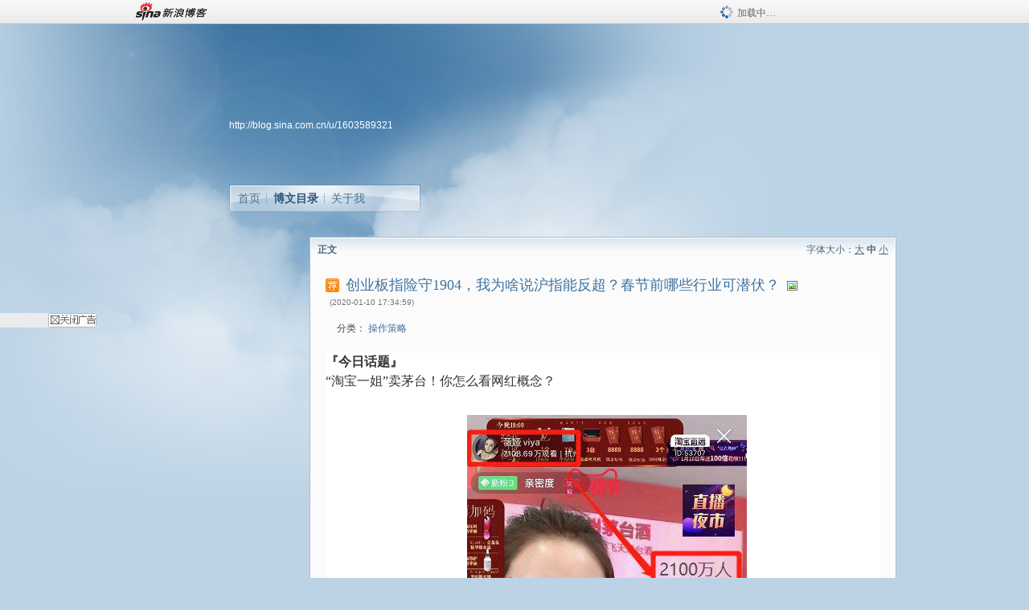

--- FILE ---
content_type: text/html; charset=utf-8
request_url: https://blog.sina.com.cn/s/blog_5f94d4c90102yy6s.html?tj=fina
body_size: 10280
content:
<!DOCTYPE html PUBLIC "-//W3C//DTD XHTML 1.0 Transitional//EN" "//www.w3.org/TR/xhtml1/DTD/xhtml1-transitional.dtd">
<html xmlns="//www.w3.org/1999/xhtml">
<head>
<meta http-equiv="Content-Type" content="text/html; charset=utf-8" />
<title>创业板指险守1904，我为啥说沪指能反超？春节前哪些行业可潜伏？_北京股商_新浪博客</title>
<meta http-equiv="X-UA-Compatible" content="IE=EmulateIE8,chrome=1" />
<meta name="renderer" content="webkit">
<meta name="keywords" content="创业板指险守1904，我为啥说沪指能反超？春节前哪些行业可潜伏？_北京股商_新浪博客,北京股商," />
<meta name="description" content="创业板指险守1904，我为啥说沪指能反超？春节前哪些行业可潜伏？_北京股商_新浪博客,北京股商," />
<meta content="always" name="referrer">
<meta http-equiv="mobile-agent" content="format=html5; url=http://blog.sina.cn/dpool/blog/s/blog_5f94d4c90102yy6s.html?vt=4">
<meta http-equiv="mobile-agent" content="format=wml; url=http://blog.sina.cn/dpool/blog/ArtRead.php?nid=5f94d4c90102yy6s&vt=1">
<!–[if lte IE 6]>
<script type="text/javascript">
try{
document.execCommand("BackgroundImageCache", false, true);
}catch(e){}
</script>
<![endif]–>
<script type="text/javascript">
    
window.staticTime=new Date().getTime();
;(function () {
    if(/\/{2,}/.test(location.pathname)){
        location.href = '//blog.sina.com.cn' + location.pathname.replace(/\/+/g,'/') + location.search;
    }
})();
</script>
<link rel="pingback" href="//upload.move.blog.sina.com.cn/blog_rebuild/blog/xmlrpc.php" />
<link rel="EditURI" type="application/rsd+xml" title="RSD" href="//upload.move.blog.sina.com.cn/blog_rebuild/blog/xmlrpc.php?rsd" />
<link href="//blog.sina.com.cn/blog_rebuild/blog/wlwmanifest.xml" type="application/wlwmanifest+xml" rel="wlwmanifest" />
<link rel="alternate" type="application/rss+xml" href="//blog.sina.com.cn/rss/1603589321.xml" title="RSS" />
<link href="//simg.sinajs.cn/blog7style/css/conf/blog/article.css" type="text/css" rel="stylesheet" /><link href="//simg.sinajs.cn/blog7style/css/common/common.css" type="text/css" rel="stylesheet" /><link href="//simg.sinajs.cn/blog7style/css/blog/blog.css" type="text/css" rel="stylesheet" /><link href="//simg.sinajs.cn/blog7style/css/module/common/blog.css" type="text/css" rel="stylesheet" /><style id="tplstyle" type="text/css">@charset "utf-8";@import url("//simg.sinajs.cn/blog7newtpl/css/30/30_1/t.css");
</style>
<style id="positionstyle"  type="text/css">
</style>
<style id="bgtyle"  type="text/css">
</style>
<style id="headtyle"  type="text/css">
</style>
<style id="navtyle"  type="text/css">
</style>
<script type="text/javascript" src="//d1.sina.com.cn/litong/zhitou/sspnew.js"></script>
    <link href="//mjs.sinaimg.cn//wap/project/blog_upload/1.0.6/index_v3/static/css/index_v3.min.css" type="text/css" rel="stylesheet" />
    <script type="text/javascript" src="//mjs.sinaimg.cn//wap/project/blog_upload/1.0.9/index_v3/static/js/index_v3.min.js?v=1"></script>
    <style>
    .popup_blogUpdata{
      z-index:1200
    }
    .fl_bg{
      z-index:1100;
    }
    .articleCell .atc_main{
      width:340px!important;
    }
    </style>
</head>
<body>
<!--$sinatopbar-->
<div style="z-index:512;" class="nsinatopbar">
  <div style="position:absolute;left:0;top:0;" id="trayFlashConnetion"></div>
  <div class="ntopbar_main"> 
    <a id="login_bar_logo_link_350" href="//blog.sina.com.cn" target="_blank"><img class="ntopbar_logo" src="//simg.sinajs.cn/blog7style/images/common/topbar/topbar_logo.gif" width="100" alt="新浪博客"></a>
    <div class="ntopbar_floatL">
      <div class="ntopbar_search" id="traySearchBar" style="display:none;"></div>
	  <div class="ntopbar_ad" id="loginBarActivity" style="display:none;"></div>
    </div>
    <div class="ntopbar_loading"><img src="//simg.sinajs.cn/blog7style/images/common/loading.gif">加载中…</div>
  </div>
</div>
<!--$end sinatopbar-->

<div class="sinabloga" id="sinabloga">
	<div id="sinablogb" class="sinablogb">

	   
 <div id="sinablogHead" class="sinabloghead">
     <div style="display: none;" id="headflash" class="headflash"></div>
	   <div id="headarea" class="headarea">
      <div id="blogTitle" class="blogtoparea">
      <!-- <h1 id="blogname" class="blogtitle"><a href="http://blog.sina.com.cn/u/1603589321"><span id="blognamespan">加载中...</span></a></h1> -->
	  <!-- 	  <div class="bloglink"><a href="//blog.sina.com.cn/v/verify" target="_blank"><img src="//simg.sinajs.cn/blog7style/images/common/v_blog_b.jpg"  width="80" height="20" title="新浪机构认证" align="absmiddle" /></a>北京股商官方微博</div>
	   -->
		
					<div id="bloglink" class="bloglink"><a href="http://blog.sina.com.cn/u/1603589321">http://blog.sina.com.cn/u/1603589321</a> </div>
      </div>
      <div class="blognav" id="blognav">
      			  <div id="blognavBg" class="blognavBg"></div> <div class="blognavInfo"> 
		<span><a   href="http://blog.sina.com.cn/u/1603589321">首页</a></span>
      <span><a class="on" href="//blog.sina.com.cn/s/articlelist_1603589321_0_1.html">博文目录</a></span>
      <!--<span><a href="">图片</a></span>-->
      <span class="last"><a  href="//blog.sina.com.cn/s/profile_1603589321.html">关于我</a></span></div>
      </div>      		      
             <div class="autoskin" id="auto_skin">
       </div>

<div class="adsarea">
     <a href="#"><div id="template_clone_pic" class="pic"></div></a>
     <div id="template_clone_link" class="link wdc_HInf"></div>
     <div id="template_clone_other" class="other"></div>        
</div>
    </div>
    </div>
    
    <!--主题内容开始 -->
    <div class="sinablogbody" id="sinablogbody">
	    <div id="blogads" style="display: none;" class="blogads" uid="1603589321" formatInfo="1"><div class="ad_head"></div><div class="ad_body"><div id="adversite_top" class="adsle">
	</div><div class="adsrig">新浪广告共享计划></div><div class="clearit"></div></div><div class="ad_foot"></div></div>
		
	<!--第一列start-->
    <div id="column_1" class="SG_colW21 SG_colFirst"><style>
  #module_901 {
    visibility: hidden; 

  }
</style>
<div class="SG_conn" id="module_901">
    <div class="SG_connHead">
            <span class="title" comp_title="个人资料">个人资料</span>
            <span class="edit">
                        </span>
    </div>
    <div class="SG_connBody">
        <div class="info">
                         
            <div class="info_img" id="comp_901_head"><img src="//simg.sinajs.cn/blog7style/images/common/sg_trans.gif" real_src ="" id="comp_901_head_image" width="180" height="180" alt="" title="" /></div>
            
            <div class="info_txt">
              <div class="info_nm">
                <img id="comp_901_online_icon" style="display:none;" class="SG_icon SG_icon1" src="//simg.sinajs.cn/blog7style/images/common/sg_trans.gif" width="15" height="15" align="absmiddle" />
                <span ><strong id="ownernick">                                </strong></span>
                
                <div class="clearit"></div>
              </div>
              <div class="info_btn1">
                <a target="_blank" href="" class="SG_aBtn SG_aBtn_ico"><cite><img class="SG_icon SG_icon51" src="//simg.sinajs.cn/blog7style/images/common/sg_trans.gif" width="15" height="15" align="absmiddle" />微博</cite></a>
                <div class="clearit"></div>
              </div>
            <div class="info_locate" id = "info_locate_id">
<div class="SG_j_linedot"></div>
<div class="info_btn2">
    <p>
    <a href="javascript:void(0);" class="SG_aBtn " id="comp901_btn_invite"><cite >加好友</cite></a>
    <a href="javascript:void(0);" class="SG_aBtn" id="comp901_btn_sendpaper"><cite >发纸条</cite></a>
    </p>
    <p>
    <a href="//blog.sina.com.cn/s/profile_.html#write" class="SG_aBtn"   id="comp901_btn_msninfo"><cite>写留言</cite></a>
    <a href="#" onclick="return false;" class="SG_aBtn"  id="comp901_btn_follow"><cite onclick="Module.SeeState.add()">加关注</cite></a>
    </p>
    <div class="clearit"></div>
</div>
<div class="SG_j_linedot"></div>
</div>
                  <div class="info_list">     
                                   <ul class="info_list1">
                    <li><span class="SG_txtc">博客等级：</span><span id="comp_901_grade"></span></li>
                    <li><span class="SG_txtc">博客积分：</span><span id="comp_901_score"><strong></strong></span></li>
                    </ul>
                    <ul class="info_list2">
                    <li><span class="SG_txtc">博客访问：</span><span id="comp_901_pv"><strong></strong></span></li>
                    <li><span class="SG_txtc">关注人气：</span><span id="comp_901_attention"><strong></strong></span></li>
                    <li><span class="SG_txtc">获赠金笔：</span><strong id="comp_901_d_goldpen">0支</strong></li>
                    <li><span class="SG_txtc">赠出金笔：</span><strong id="comp_901_r_goldpen">0支</strong></li>
					<li class="lisp" id="comp_901_badge"><span class="SG_txtc">荣誉徽章：</span></li>
                    </ul>
                  </div>
<div class="clearit"></div>
    </div>
    <div class="clearit"></div>
</div>
            </div>       
            <div class="SG_connFoot"></div>
</div>
<div id="adps_person" style="display:none">
<div class="SG_conn" id="module_909">
    <div class="SG_connHead">
            <span class="title" comp_title=""></span>
            <span class="edit"></span>
    </div>
    <div class="SG_connBody">
                <div class="clearit"></div>
    </div>       
    <div class="SG_connFoot"></div>
</div>
</div></div>
	<!--第一列end-->
	
	<!--第二列start-->
	<div id="column_2" class="SG_colW73">
	
<div id="module_920" class="SG_conn">
	<div class="SG_connHead">
	    <span comp_title="正文" class="title">正文</span>
	    <span class="edit"><span id="articleFontManage" class="fontSize">字体大小：<a href="javascript:;" onclick="changeFontSize(2);return false;">大</a> <strong>中</strong> <a href="javascript:;" onclick="changeFontSize(0);return false;">小</a></span></span>
	</div>
    <div class="SG_connBody">
<!--博文正文 begin -->
	<div id="articlebody" class="artical" favMD5='{"5f94d4c90102yy6s":"09b5796d6cd50aa8c3dff5b654d84bce"}'>
		<div class="articalTitle"> 
			
						<span class="img1"> 
					<a href="http://blog.sina.com.cn/" target ="_blank"><img class="SG_icon SG_icon107" src="//simg.sinajs.cn/blog7style/images/common/sg_trans.gif" width="18" height="18" title="已推荐到博客首页，点击查看更多精彩内容" align="absmiddle" /></a>			
			</span>
							<h2 id="t_5f94d4c90102yy6s" class="titName SG_txta">创业板指险守1904，我为啥说沪指能反超？春节前哪些行业可潜伏？</h2>
			
					<span class="img2">
				<img width="15" height="15" align="absmiddle" title="此博文包含图片" src="//simg.sinajs.cn/blog7style/images/common/sg_trans.gif" class="SG_icon SG_icon18"/>	
			</span>
					<span class="time SG_txtc">(2020-01-10 17:34:59)</span>		</div>
		<div class="articalTag" id="sina_keyword_ad_area">
			<table>
				<tr>
					<td class="blog_tag">
					<script>
					var $tag='';
					var $tag_code='e57198478a6e1851a9023cda34476a26';
					var $r_quote_bligid='5f94d4c90102yy6s';
					var $worldcup='0';
					var $worldcupball='0';
					</script>
										</td>
					<td class="blog_class">
											<span class="SG_txtb">分类：</span>
						<a target="_blank" href="//blog.sina.com.cn/s/articlelist_1603589321_1_1.html">操作策略</a>
										</td>
				</tr>
			</table>
		</div>
						<!-- 正文开始 -->
		<div id="sina_keyword_ad_area2" class="articalContent   newfont_family">
			<div NODE-TYPE="contentBody" STYLE="margin: 0px 0px 40px; padding: 0px; background: rgb(255, 255, 255); font-size: 16px; line-height: 1.75em; word-wrap: break-word; width: 700px; overflow: hidden; color: rgb(51, 51, 51); font-family: Arial," PINGFANG="" SANS="" MICRO="" OPACITY:="" ZOOM:="">
<p ALIGN="justify" STYLE="margin: 0px; padding: 0px;">
<b>『今日话题』</B></P>
<p ALIGN="justify" STYLE="margin: 0px; padding: 0px;">
“淘宝一姐”卖茅台！你怎么看网红概念？</P>
<p ALIGN="justify" STYLE="margin: 0px; padding: 0px;">
&nbsp;<wbr></P>
<p IMG-BOX="img-box" STYLE="margin: 6px 0px; padding: 0px; position: relative; text-align: center; line-height: 1;">
<img src="//simg.sinajs.cn/blog7style/images/common/sg_trans.gif" real_src ="https://wx2.sinaimg.cn/large/5f94d4c9ly1garlmgk0o7j209o0e9k1x.jpg" STYLE="display: block; max-width: 100%; margin-left: auto; margin-right: auto;"  ALT="创业板指险守1904，我为啥说沪指能反超？春节前哪些行业可潜伏？"  TITLE="创业板指险守1904，我为啥说沪指能反超？春节前哪些行业可潜伏？" /></P>
<p ALIGN="justify" STYLE="margin: 0px; padding: 0px;">
A股逃不掉的套路，就是一旦市场情绪好转，游资就开始借助概念疯狂炒作。比如最近火的一塌糊涂的网红概念板块的疯狂炒作。龙头星期六股价翻了几倍，直接打到2015年的高点，不可谓不疯。</P>
<p ALIGN="justify" STYLE="margin: 0px; padding: 0px;">
&nbsp;<wbr></P>
<p ALIGN="justify" STYLE="margin: 0px; padding: 0px;">
赚钱效应巨大也使得很多投资者蠢蠢欲动。但是要注意的是，往往疯狂炒作之后留下的就是一地鸡毛。何况很多上市公司完全是蹭热点，本身业绩并不出众，也并没有和知名网红有合作关系。</P>
<p ALIGN="justify" STYLE="margin: 0px; padding: 0px;">
&nbsp;<wbr></P>
<p ALIGN="justify" STYLE="margin: 0px; padding: 0px;">
不过，茅台竟然也开始走网红带货蹭热度了，还是很出乎我的意料。有的小伙伴说，茅台还用网红去直播卖吗？谁去直播都是秒光的节奏吧。毕竟低价买了，转手就能赚钱。我的看法是，茅台是家好公司而且是非常好，这不假。但是好公司跑不赢市场的预期，该调整还是会调整。尤其是经销商手中囤货不是一般的多，一旦放出库存，茅台也将跌下神坛。个人看法，股价跌到980元应该用不了长时间。</P>
<p ALIGN="justify" STYLE="margin: 0px; padding: 0px;">
&nbsp;<wbr></P>
<p ALIGN="justify" STYLE="margin: 0px; padding: 0px;">
大家怎么看网红概念？这种概念炒作虽然退潮后一地鸡毛，但是巨大的赚钱效应太诱人。随着市场转暖，未来类似的概念炒作还会爆发，如何安全的情况下，分一杯羹呢？大家可以用我视频中讲的波浪理论和主力行为的关系，去尝试着数一数浪，看看是不是可以找到安全的时机！</P>
<p ALIGN="justify" STYLE="margin: 0px; padding: 0px;">
&nbsp;<wbr></P>
<p ALIGN="justify" STYLE="margin: 0px; padding: 0px;">
<b>『指数观点』</B></P>
<p ALIGN="justify" STYLE="margin: 0px; padding: 0px;">
今天两市震荡收阴，创业板指堪堪守住了关键位置1904，沪指有点怂了，3110死活没冲上去。大家注意，尤其是喜欢做短线的朋友，周五建仓并非是一个好时机。</P>
<p ALIGN="justify" STYLE="margin: 0px; padding: 0px;">
&nbsp;<wbr></P>
<p ALIGN="justify" STYLE="margin: 0px; padding: 0px;">
昨天的文章中我们也说了，创业板指再继续冲，今天不调整，下周也需要调整一下节奏了。沪指的制约在大金融上面。果然，今天大金融集体不给力，沪指也没啥动力继续上攻。</P>
<p ALIGN="justify" STYLE="margin: 0px; padding: 0px;">
&nbsp;<wbr></P>
<p ALIGN="justify" STYLE="margin: 0px; padding: 0px;">
从沪指的周线图上看，这周K线实体很小，但有一个好事是成交量明显放大了，没啥疑问，继续看好后市蓄力上攻。</P>
<p ALIGN="justify" STYLE="margin: 0px; padding: 0px;">
&nbsp;<wbr></P>
<p ALIGN="justify" STYLE="margin: 0px; padding: 0px;">
从沪指的日线图上看，围绕着5日均线做休整，K线收图没有什么特别的意义，即便调整，3050也是强支撑，多半会以时间的角度调整，空间不会太大。</P>
<p ALIGN="justify" STYLE="margin: 0px; padding: 0px;">
&nbsp;<wbr></P>
<p ALIGN="justify" STYLE="margin: 0px; padding: 0px;">
创业板指周线已经走出突破的节奏，趋势一旦形成会延续，所以依旧是把握好个股的节奏就好。</P>
<p IMG-BOX="img-box" STYLE="margin: 6px 0px; padding: 0px; position: relative; text-align: center; line-height: 1;">
<img src="//simg.sinajs.cn/blog7style/images/common/sg_trans.gif" real_src ="https://wx4.sinaimg.cn/large/5f94d4c9ly1garlmnta36j20tl0jlgnt.jpg" STYLE="display: block; max-width: 100%; margin-left: auto; margin-right: auto;"  ALT="创业板指险守1904，我为啥说沪指能反超？春节前哪些行业可潜伏？"  TITLE="创业板指险守1904，我为啥说沪指能反超？春节前哪些行业可潜伏？" /></P>
<p ALIGN="justify" STYLE="margin: 0px; padding: 0px;">
&nbsp;<wbr></P>
<p ALIGN="justify" STYLE="margin: 0px; padding: 0px;">
综合分析，A股目前有自己的节奏，外围消息面不必太当真。包括中美早就该签署的协议也已经被市场计入预期。春节前是播种为主，前年不要看太大空间，耐心一些。指数短线调整，中期无忧。</P>
<p ALIGN="justify" STYLE="margin: 0px; padding: 0px;">
<b>『板块直击』</B></P>
<p ALIGN="justify" STYLE="margin: 0px; padding: 0px;">
&nbsp;<wbr></P>
<p ALIGN="justify" STYLE="margin: 0px; padding: 0px;">
今今天从盘面上看，节前效应开始显现，食品饮料、零售涨幅居前。我们提示的中药板块也获得了不错的表现。科技板块继续轮动，今天表现较好的是半导体元器件当中的科技蓝筹股，而题材热度明显退潮，特斯拉当中的天汽模和网红概念的星期六均大幅下跌。大金融没有主动护盘动作也是沪指裹足不前的主因。</P>
<p ALIGN="justify" STYLE="margin: 0px; padding: 0px;">
&nbsp;<wbr></P>
<p ALIGN="justify" STYLE="margin: 0px; padding: 0px;">
对后市板块的把握上，今年的春季行情提早展开，题材板块的热度也是不断升温。但随着春节长假临近，资金的风险情绪大概率会降温，我们参与的时候也要保持谨慎。</P>
<p ALIGN="justify" STYLE="margin: 0px; padding: 0px;">
&nbsp;<wbr></P>
<p ALIGN="justify" STYLE="margin: 0px; padding: 0px;">
创业板指既然已经走出气势，科技主线依然是重点，继续围绕传媒、通信设备、金融科技进行纵深挖掘。可以寻找这些产业链当中不可或缺同时股价又没有炒起来的个股进行提前埋伏，等待概念的共振。</P>
<p ALIGN="justify" STYLE="margin: 0px; padding: 0px;">
&nbsp;<wbr></P>
<p ALIGN="justify" STYLE="margin: 0px; padding: 0px;">
另外一条线还是权重，沪指虽然还没有站上3110，但是以刚开年的时间算，站上是迟早的事。周期股、大金融、地产没有埋伏的可以先埋伏好，拿一拿。</P>
<p ALIGN="justify" STYLE="margin: 0px; padding: 0px;">
&nbsp;<wbr></P>
<p ALIGN="justify" STYLE="margin: 0px; padding: 0px;">
短线可关注：食品加工、零售、医疗服务</P>
<p ALIGN="justify" STYLE="margin: 0px; padding: 0px;">
&nbsp;<wbr></P>
<p ALIGN="justify" STYLE="margin: 0px; padding: 0px;">
中线可关注：房地产开发、白色家电、大金融</P>
<p ALIGN="justify" STYLE="margin: 0px; padding: 0px;">
&nbsp;<wbr></P>
<p IMG-BOX="img-box" STYLE="margin: 6px 0px; padding: 0px; position: relative; text-align: center; line-height: 1;">
<img src="//simg.sinajs.cn/blog7style/images/common/sg_trans.gif" real_src ="https://wx4.sinaimg.cn/large/5f94d4c9ly1garlmvd9g7j20gv07at94.jpg" STYLE="display: block; max-width: 100%; margin-left: auto; margin-right: auto;"  ALT="创业板指险守1904，我为啥说沪指能反超？春节前哪些行业可潜伏？"  TITLE="创业板指险守1904，我为啥说沪指能反超？春节前哪些行业可潜伏？" /></P>
<p ALIGN="justify" STYLE="margin: 0px; padding: 0px;">
<b>『操作策略』</B></P>
<p ALIGN="justify" STYLE="margin: 0px; padding: 0px;">
&nbsp;<wbr></P>
<p ALIGN="justify" STYLE="margin: 0px; padding: 0px;">
有句话说得好，潮水退去才知道谁在裸泳，蹭概念谨慎为之。而市场好的时候，大家往往败在自己的心态上。对于指数，依然已经有了中期和短期的判断，就要坚定。千万别一会多一会空自己吓自己。下周更看好沪指的补涨，创业板指主看围绕1904做震荡。</P>
<p ALIGN="justify" STYLE="margin: 0px; padding: 0px;">
&nbsp;<wbr></P>
<p ALIGN="justify" STYLE="margin: 0px; padding: 0px;">
周线级别：&nbsp;<wbr>&nbsp;<wbr>&nbsp;<wbr>&nbsp;<wbr>&nbsp;<wbr>&nbsp;<wbr></P>
<p ALIGN="justify" STYLE="margin: 0px; padding: 0px;">
&nbsp;<wbr></P>
<p ALIGN="justify" STYLE="margin: 0px; padding: 0px;">
势：2浪调整阶段；&nbsp;<wbr></P>
<p ALIGN="justify" STYLE="margin: 0px; padding: 0px;">
&nbsp;<wbr></P>
<p ALIGN="justify" STYLE="margin: 0px; padding: 0px;">
位：3110下方，跃跃欲试；</P>
<p ALIGN="justify" STYLE="margin: 0px; padding: 0px;">
&nbsp;<wbr></P>
<p ALIGN="justify" STYLE="margin: 0px; padding: 0px;">
态：周线收放量小阳线，蓄势；&nbsp;<wbr>
&nbsp;<wbr>&nbsp;<wbr></P>
<p ALIGN="justify" STYLE="margin: 0px; padding: 0px;">
&nbsp;<wbr></P>
<p ALIGN="justify" STYLE="margin: 0px; padding: 0px;">
日线级别：&nbsp;<wbr>
&nbsp;<wbr>&nbsp;<wbr>&nbsp;<wbr>&nbsp;<wbr></P>
<p ALIGN="justify" STYLE="margin: 0px; padding: 0px;">
&nbsp;<wbr></P>
<p ALIGN="justify" STYLE="margin: 0px; padding: 0px;">
&nbsp;<wbr>势：震荡向上；&nbsp;<wbr> &nbsp;<wbr>
&nbsp;<wbr></P>
<p ALIGN="justify" STYLE="margin: 0px; padding: 0px;">
&nbsp;<wbr></P>
<p ALIGN="justify" STYLE="margin: 0px; padding: 0px;">
&nbsp;<wbr>位：3050上方做震荡；</P>
<p ALIGN="justify" STYLE="margin: 0px; padding: 0px;">
&nbsp;<wbr></P>
<p ALIGN="justify" STYLE="margin: 0px; padding: 0px;">
&nbsp;<wbr>态：缩量小阴线，意义不大；</P>
<p ALIGN="justify" STYLE="margin: 0px; padding: 0px;">
&nbsp;<wbr></P>
<p ALIGN="justify" STYLE="margin: 0px; padding: 0px;">
具体操作上，中美阶段性利好已经基本落地，市场会逐步回归到价值和业绩上。叠加年报炒作季来临，对于业绩预期不好的个股注意规避，同时寻找走势抗跌的个股，观察成交量是否有异动，埋伏业绩预增的机会。仓位上依旧是6-7成。</P>
<p ALIGN="justify" STYLE="margin: 0px; padding: 0px;">
&nbsp;<wbr></P>
<p ALIGN="justify" STYLE="margin: 0px; padding: 0px;">
需要注意的是，当大盘安全的时候，个股走势分化的情况下，一定要结合自己手中个股的技术形态来决定去留。如果仅仅是还没涨起来，去等，不建议频繁去换股。如果个股本身走势已经到达了高位空间，才需要考虑减仓操作。</P>
<p ALIGN="justify" STYLE="margin: 0px; padding: 0px;">
&nbsp;<wbr></P>
<p ALIGN="justify" STYLE="margin: 0px; padding: 0px;">
（个人观点，仅供参考，不作为入市依据，股市有风险，投资需谨慎！）</P>
<div><br /></DIV>
</DIV>							
		</div>
						<!-- 正文结束 -->
		<div id='share' class="shareUp nor">
        	<div class="share SG_txtb clearfix">
			<span class="share-title">分享：</span> 
			<div class="bshare-custom" style="display:inline;margin-left:5px;">
			</div>
			</div>
            <div class="up">
	        	<div title="喜欢后让更多人看到" id="dbox_5f94d4c90102yy6s" class="upBox upBox_click" style="cursor: pointer;">
	            	<p ti_title="创业板指险守1904，我为啥说沪指能反超？春节前哪些行业可潜伏？" id="dbox2_5f94d4c90102yy6s" class="count" ></p>
	                <p class="link"><img width="15" height="15" align="absmiddle" src="//simg.sinajs.cn/blog7style/images/common/sg_trans.gif" class="SG_icon SG_icon34">喜欢</p>
	            </div>
<!--
                <div class="upBox upBox_add">
                    <p class="count">0</p>
                    <p class="link"><img width="20" height="16" align="absmiddle" title="推荐" src="//simg.sinajs.cn/blog7style/images/common/sg_trans.gif" class="SG_icon SG_icon214">赠金笔</p>
                </div>
-->
                                <div class="upBox upBox_add">
                    <p class="count" id="goldPan-num">0</p>
                    <p class="link" id="goldPan-give"><img class="SG_icon SG_icon214" src="//simg.sinajs.cn/blog7style/images/common/sg_trans.gif" width="20" height="16" title="赠金笔" align="absmiddle">赠金笔</p>
                </div>
                
	        </div>
            <div class="clearit"></div>
		</div>
		<div class="articalInfo">
			<!-- 分享到微博 {$t_blog} -->
			<div>
				阅读<span id="r_5f94d4c90102yy6s" class="SG_txtb"></span><em class="SG_txtb">┊</em> 
								<a href="javascript:;" onclick="$articleManage('5f94d4c90102yy6s',5);return false;">收藏</a><span id="f_5f94d4c90102yy6s"  class="SG_txtb"></span>
								<span id="fn_创业板指险守1904，我为啥说沪指能反超？春节前哪些行业可潜伏？" class="SG_txtb"></span><em class="SG_txtb">┊</em>
				<a onclick="return false;" href="javascript:;" ><cite id="d1_digg_5f94d4c90102yy6s">喜欢</cite></a><a id="d1_digg_down_5f94d4c90102yy6s" href="javascript:;" ><b>▼</b></a>
									<em class="SG_txtb">┊</em><a href="//blog.sina.com.cn/main_v5/ria/print.html?blog_id=blog_5f94d4c90102yy6s" target="_blank">打印</a><em class="SG_txtb">┊</em><a id="q_5f94d4c90102yy6s" onclick="report('5f94d4c90102yy6s');return false;" href="#">举报/Report</a>
											</div>
			<div class="IR">
				<table>
					<tr><!--
											<th class="SG_txtb" scope="row">已投稿到：</th>
						<td>
							<div class="IR_list">
								<span><img class="SG_icon SG_icon36" src="//simg.sinajs.cn/blog7style/images/common/sg_trans.gif" width="15" height="15" title="排行榜" align="absmiddle" /> <a href="http://blog.sina.com.cn/lm/114/117/day.html" class="SG_linkb" target="_blank">排行榜</a></span>							</div>
						</td>
					-->
					</tr>
									</table>
			</div>
		</div>
		<div class="clearit"></div>
		<div class="blogzz_zzlist borderc" id="blog_quote" style="display:none">加载中，请稍候......</div>
		<div class="articalfrontback SG_j_linedot1 clearfix" id="new_nextprev_5f94d4c90102yy6s">
							<div><span class="SG_txtb">前一篇：</span><a href="//blog.sina.com.cn/s/blog_5f94d4c90102yy6q.html">1月10日操作分析：核心科技股表现强势，个股高位突破创新高</a></div>
										<div><span class="SG_txtb">后一篇：</span><a href="//blog.sina.com.cn/s/blog_5f94d4c90102yy71.html">1月13日操作策略：3100点处踌躇不前谨防回调风险</a></div>
					</div>
		<div class="clearit"></div>
							
		<div id="loginFollow"></div>
				<div class="clearit"></div>
		
				
	</div>
	<!--博文正文 end -->
		<script type="text/javascript">
			var voteid="";
		</script>

            </div>       
            <div class="SG_connFoot"></div>
          </div>
</div>
	<!--第二列start-->
	
	<!--第三列start-->
	<div id="column_3" class="SG_colWnone"><div style="width:0px;height:0.1px;margin:0px;">&nbsp;&nbsp;</div></div>
	<!--第三列end-->

	
    </div>
   <!--主题内容结束 -->
  

	<div id="diggerFla" style="position:absolute;left:0px;top:0px;width:0px"></div>
    <div class="sinablogfooter" id="sinablogfooter"  style="position:relative;">
      
      <p class="SG_linka"><a href="//help.sina.com.cn/" target="_blank">新浪BLOG意见反馈留言板</a>　欢迎批评指正</p>
   
      <p class="SG_linka"><a href="//corp.sina.com.cn/chn/" target="_blank">新浪简介</a> | <a href="//corp.sina.com.cn/eng/" target="_blank">About Sina</a> | <a href="//emarketing.sina.com.cn/" target="_blank">广告服务</a> | <a href="//www.sina.com.cn/contactus.html" target="_blank">联系我们</a> | <a href="//corp.sina.com.cn/chn/sina_job.html" target="_blank">招聘信息</a> | <a href="//www.sina.com.cn/intro/lawfirm.shtml" target="_blank">网站律师</a> | <a href="//english.sina.com" target="_blank">SINA English</a> | <a href="//help.sina.com.cn/" target="_blank">产品答疑</a> </p>
      <p class="copyright SG_linka"> Copyright &copy; 1996 - 2022 SINA Corporation,  All Rights Reserved</p>
      <p class="SG_linka"> 新浪公司 <a href="//www.sina.com.cn/intro/copyright.shtml" target="_blank">版权所有</a></p>
	  <a href="//www.bj.cyberpolice.cn/index.jsp"  target="_blank" class="gab_link"></a>
    </div>
  </div>
</div>
<div id="swfbox"></div>
<script id="PVCOUNTER_FORIE" type="text/javascript"></script>
</body>
<script type="text/javascript">
var scope = {
    $newTray : 1,
    $setDomain : true,
    $uid : "1603589321",
    $PRODUCT_NAME : "blog7",      //blog7photo,blog7icp
    $pageid : "article",
    $key :  "7f0c11e69af5e51d60eb730ccef3b06a",
    $uhost : "",
    $ownerWTtype :"2",
    $private: {"cms":1,"hidecms":1,"blogsize":0,"ad":1,"sms":0,"adver":0,"tj":1,"p4p":0,"pageset":0,"invitationset":0,"spamcms":1,"top":0,"headpic":1,"quote":0,"foot":0,"active":"4","medal":1,"t_sina":"6310526183","oauth_token":1,"oauth_token_secret":1,"uname":"","p_push_t":"1","p_get_t":"1","medal7":4,"articleclass":"117","uid":"1603589321","unbind":"1"},
    $summary: "  『今日话题』  “淘宝一姐”卖茅台！你怎么看网红概念？       A股逃不掉的套路，就是一旦市场情绪好转...  (来自 @头条博客)",
    $is_photo_vip:0,
		 $nClass:0,
		 $articleid:"5f94d4c90102yy6s",
		 $sort_id:117,
		 $cate_id:"",
		 $isCommentAllow:1,
		 $album_pic:"",
		 $pn_x_rank:131092,
		 $x_quote_c:"",
		 $flag2008:"",
		     component_lists:{"2":{"size":730,"list":[920]},"1":{"size":210,"list":[901,946]}},
    formatInfo:1,
    UserPic:[{"pid":null,"repeat":null,"align-h":null,"align-v":null,"apply":null},{"pid":null,"repeat":null,"align-h":null,"align-v":null,"apply":null},{"pid":null,"repeat":null,"align-h":null,"align-v":null,"apply":null}],
    UserBabyPic:{"photoX":0,"photoY":0,"photoURL":null,"angle":0,"zoom":0,"maskX":0,"maskY":0,"maskURL":null,"frameURL":null},
    UserColor:"",
    backgroundcolor:"",
    $shareData:{"title":"\u521b\u4e1a\u677f\u6307\u9669\u5b881904\uff0c\u6211\u4e3a\u5565\u8bf4\u6caa\u6307\u80fd\u53cd\u8d85\uff1f\u6625\u8282\u524d\u54ea\u4e9b\u884c\u4e1a\u53ef\u6f5c\u4f0f\uff1f@\u65b0\u6d6a\u535a\u5ba2","content":"  \u300e\u4eca\u65e5\u8bdd\u9898\u300f  \u201c\u6dd8\u5b9d\u4e00\u59d0\u201d\u5356\u8305\u53f0\uff01\u4f60\u600e\u4e48\u770b\u7f51\u7ea2\u6982\u5ff5\uff1f       A\u80a1\u9003\u4e0d\u6389\u7684\u5957\u8def\uff0c\u5c31\u662f\u4e00\u65e6\u5e02\u573a\u60c5\u7eea\u597d\u8f6c\uff0c\u6e38\u8d44...  (\u6765\u81ea @\u5934\u6761\u535a\u5ba2)","url":"\/\/blog.sina.com.cn\/s\/blog_5f94d4c90102yy6s.html","pic":""},
    tpl:"30_1",
    reclist:0    };
var $encrypt_code = "da5c826d112d884740cb7ac25b594274";
</script>

<script type="text/javascript" src="//sjs.sinajs.cn/blog7common/js/boot.js"></script>
<script type="text/javascript">__load_js();</script>
<script type="text/javascript">__render_page();</script>


<!--
<script type="text/javascript" charset="utf-8" src="http://static.bshare.cn/b/buttonLite.js#style=-1&amp;uuid=b436f96b-ce3c-469f-93ca-9c0c406fcf10&amp;pophcol=2&amp;lang=zh"></script><script type="text/javascript" charset="utf-8" src="http://static.bshare.cn/b/bshareC0.js"></script>
<script type="text/javascript" charset="utf-8">
        bShare.addEntry({pic: "", title:"分享自北京股商  《创业板指险守1904，我为啥说沪指能反超？春节前哪些行业可潜伏？》", summary:"  『今日话题』  “淘宝一姐”卖茅台！你怎么看网红概念？       A股逃不掉的套路，就是一旦市场情绪好转...  (来自 @头条博客)"});
     </script>-->

<script type="text/javascript" src="//n.sinaimg.cn/blog/0977ce10/20220810/blog680-min.js"></script>
<script type="text/javascript">
        var slotArr = ['atcTitLi_SLOT_41', 'atcTitLi_SLOT_42','loginBarActivity']; //广告位id
        var sourceArr = ['SLOT_41','SLOT_42','SLOT_43,SLOT_47,SLOT_48'];  //广告资源id
        SinaBlog680.staticBox(slotArr, sourceArr);
</script>
</html>


--- FILE ---
content_type: text/plain; charset=utf-8
request_url: https://comet.blog.sina.com.cn/api?maintype=goldpen&blogid=5f94d4c90102yy6s&varname=requestId_19367105
body_size: -37
content:
var requestId_19367105={"blog_receive":0};


--- FILE ---
content_type: application/x-javascript; charset=utf-8
request_url: https://hs.blog.sina.com.cn/users/1603589321?fields=uname,avatar&varname=requestId_16403262&callback=script_callbackes.callback_16403262
body_size: 246
content:
try{script_callbackes.callback_16403262({"data":{"1603589321":{"uname":"北京股商","avatar":{"b":"http:\/\/p2.sinaimg.cn\/1603589321\/180\/1575868741","v":"1575868741","s":"http:\/\/p2.sinaimg.cn\/1603589321\/30\/1575868741","m":"http:\/\/p2.sinaimg.cn\/1603589321\/50\/1575868741"}}},"success":true})}catch(e){}


--- FILE ---
content_type: text/plain; charset=utf-8
request_url: https://comet.blog.sina.com.cn/qr?https://blog.sina.com.cn/s/blog_5f94d4c90102yy6s.html?tj=fina
body_size: 471
content:
�PNG

   IHDR   �   �   Nc   PLTE   ����ٟ�   tRNS��ȵ��   	pHYs    ��~�  �IDATX�ݗ=��0�Q��|��bH q1|�%b3��<�I)�E\ �G����X�˒�����hֵ�ϊ��2B��f�W<������̨&	�`l�x$��q[\uw�c�Kj��O�������ǇE;[��ʃ(�𙜝�J"��3@&������z���*��C�N���< ΀�;�R��N��G2Y�2��`��~��e�@e,�csb�
����Da�)�7/�ժψ* )�wT 7��U-!n=�:�5z��	i�����h9��
L�O�� �]l�F�����f����=�K���+bA(�������y���KP?��hGJq�:��}�[���R�bA7`�sAZ��'��Gw`�%�2mԠ�\�=X�����!��5zoP[,ņ�+<��mb�v�:���n�kQ
D>,�|Y?^d���P%�    IEND�B`�

--- FILE ---
content_type: text/plain; charset=utf-8
request_url: https://comet.blog.sina.com.cn/api?maintype=pageslot&id=SLOT_41,SLOT_42,SLOT_43&articleclass=117&blogeruid=1603589321&varname=requestId_93259005
body_size: 20
content:
var requestId_93259005={"SLOT_42":[{"res":[""]}],"SLOT_41":[{"res":[""]}],"SLOT_43":[{"res":[""]}]}


--- FILE ---
content_type: application/javascript
request_url: https://sax.sina.com.cn/newimpress?rotate_count=30&TIMESTAMP=mkrqy3tm&referral=https%3A%2F%2Fblog.sina.com.cn%2Fs%2Fblog_5f94d4c90102yy6s.html%3Ftj%3Dfina&adunitid=PDPS000000033239&sourceRefer=&am=%7Bds%3A1280x720%2Cfv%3A0%2Cov%3ALinux%20x86_64%7D&callback=_sinaads_cbs_45lxwb
body_size: -30
content:
_sinaads_cbs_45lxwb({"ad":[],"mapUrl":[]})

--- FILE ---
content_type: application/x-javascript; charset=utf-8
request_url: https://hs.blog.sina.com.cn/users/1603589321?fields=uname,avatar&varname=requestId_26867043&callback=script_callbackes.callback_26867043
body_size: 246
content:
try{script_callbackes.callback_26867043({"data":{"1603589321":{"uname":"北京股商","avatar":{"b":"http:\/\/p2.sinaimg.cn\/1603589321\/180\/1575868741","v":"1575868741","s":"http:\/\/p2.sinaimg.cn\/1603589321\/30\/1575868741","m":"http:\/\/p2.sinaimg.cn\/1603589321\/50\/1575868741"}}},"success":true})}catch(e){}


--- FILE ---
content_type: application/javascript
request_url: https://sax.sina.com.cn/newimpress?rotate_count=30&TIMESTAMP=mkrqy3tm&referral=https%3A%2F%2Fblog.sina.com.cn%2Fs%2Fblog_5f94d4c90102yy6s.html%3Ftj%3Dfina&adunitid=PDPS000000054771&sourceRefer=&am=%7Bds%3A1280x720%2Cfv%3A0%2Cov%3ALinux%20x86_64%7D&callback=_sinaads_cbs_g6btjk
body_size: 4100
content:
_sinaads_cbs_g6btjk({"ad":[{"content":[{"ad_id":"sina_2B50B179232B","bannerText":null,"bartext":null,"buttonType":null,"customGuideData":null,"decorations":null,"evokesInfo":null,"guideText":null,"ideaid":null,"isAdDisplay":null,"isShowBanner":null,"jumpSensitivityLevel":null,"len":null,"link":["https://saxn.sina.com.cn/mfp/click?type=3\u0026t=[base64]%3D%3D\u0026viewlog=false\u0026userid=3.137.200.96"],"monitor":[],"needbar":null,"needlogo":null,"open_adtype":null,"origin_monitor":["https://saxn.sina.com.cn/mfp/click?type=3\u0026t=[base64]%3D%3D\u0026userid=3.137.200.96"],"originalurl":null,"pid":null,"pv":["","//saxn.sina.com.cn/mfp/view?type=3\u0026t=[base64]%3D%3D\u0026userid=3.137.200.96\u0026viewlog=false\u0026hashCode=65b2549d30d94da45ac282c065dfad89","//saxn.sina.com.cn/view?adunitid=PDPS000000054771\u0026bidid=18781467-0300-31ba-81ce-6fb4b24ff60e\u0026bidtype=NORMAL\u0026dsp=brand\u0026reqid=4a3168f6-9982-3fee-974f-c063de3f4a4c\u0026t=[base64]\u0026type=2"],"pvBegin":null,"pvEnd":null,"rbtype":null,"rburls":null,"size":null,"src":["\u003cscript type=\"text/javascript\" src=\"//ccd.gongkaozhu.cn/common/gb/c_hhq/static/c/xd.js\"\u003e\u003c/script\u003e"],"start_end":null,"tag":null,"type":["html"],"volume":null}],"id":"PDPS000000054771","logo":"","size":"120*270","template":"","type":"span"}],"mapUrl":[]})

--- FILE ---
content_type: application/javascript
request_url: https://sax.sina.com.cn/newimpress?rotate_count=30&TIMESTAMP=mkrqy3tm&referral=https%3A%2F%2Fblog.sina.com.cn%2Fs%2Fblog_5f94d4c90102yy6s.html%3Ftj%3Dfina&adunitid=593E0A43A6FE&sourceRefer=&am=%7Bds%3A1280x720%2Cfv%3A0%2Cov%3ALinux%20x86_64%7D&callback=_sinaads_cbs_ze65um
body_size: -31
content:
_sinaads_cbs_ze65um({"ad":[],"mapUrl":[]})

--- FILE ---
content_type: application/javascript
request_url: https://sax.sina.com.cn/newimpress?rotate_count=30&TIMESTAMP=mkrqy3tm&referral=https%3A%2F%2Fblog.sina.com.cn%2Fs%2Fblog_5f94d4c90102yy6s.html%3Ftj%3Dfina&adunitid=PDPS000000057669&sourceRefer=&am=%7Bds%3A1280x720%2Cfv%3A0%2Cov%3ALinux%20x86_64%7D&callback=_sinaads_cbs_htm3df
body_size: -31
content:
_sinaads_cbs_htm3df({"ad":[],"mapUrl":[]})